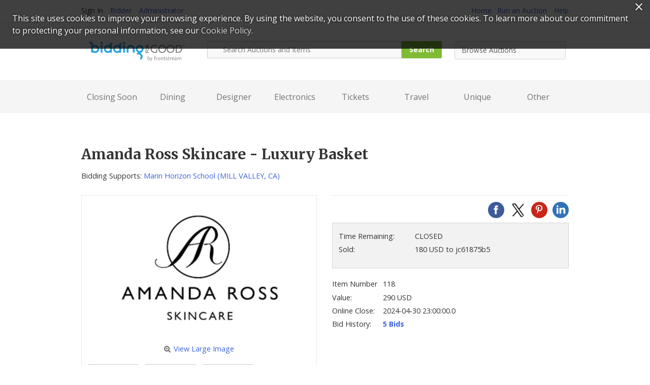

--- FILE ---
content_type: text/html;charset=ISO-8859-1
request_url: https://auction.frontstream.com/auction/item/b4gitem.action?id=342973799
body_size: 42134
content:













    











	




<!DOCTYPE html>
<html lang="en">
<head>
	 
	
    <title>Amanda Ross Skincare - Luxury Basket | BiddingForGood</title>
	<meta charset="UTF-8">
	
		
    		<meta name="Description" content="Place a bid on Amanda Ross Skincare - Luxury Basket to help support the Marin Horizon School fundraising auction." />
    	
    	
    	
    
    <meta name="ROBOTS" content="NOINDEX" />
	<meta name="viewport" content="width=device-width, initial-scale=1.0" />
    <link rel="dns-prefetch" href="//css.biddingforgood.com" />
    <link rel="dns-prefetch" href="//image.biddingforgood.com" />
    <link rel="dns-prefetch" href="//js.biddingforgood.com" />
    <link rel="icon" href="/img/portal/favicon.ico" type="image/x-icon" />
	<link rel="shortcut icon" href="/img/portal/favicon.ico" type="image/x-icon" />
    
    
    <link rel="stylesheet" href="/css/portal/jquery-ui-1.12.1.custom-41d36232bf2ea437e0dbd5872b994bb4.css" />
	<link rel="stylesheet" href="/css/portal/global-c8cf81e75d9dbb1aff17418b5ecda98c.css" />
	<link rel="stylesheet" href="/css/portal/update_account-4abeda81c4cd523adeb92050c57c572a.css" />
	<link rel="stylesheet" href="/css/portal/font-awesome.min-95499284a45716f79a1d5a015cc53be5.css" />
    <link rel='stylesheet' type='text/css' href='https://fonts.googleapis.com/css?family=Merriweather:700|Open+Sans:400,700' >
    <link rel="stylesheet" type="text/css" href="https://auth.frontstream.com/bundles/css/fscookies.css">
	<style media="print">#nav, #footer, .nav{display: none;}</style>
    
	<link rel="stylesheet" href="/partners/cmarket/css/modal-gdpr-opt-in-02d36a0e753d2b7f9a23d141d77ba005.css" />
	<link rel="stylesheet" href="/partners/cmarket/css/tooltipster.bundle.min-b15ef24270546e5fe896d3ea387ea134.css" />	
	

    
    
		<!-- Google Tag Manager -->
		<script>(function(w,d,s,l,i){w[l]=w[l]||[];w[l].push({'gtm.start':
		new Date().getTime(),event:'gtm.js'});var f=d.getElementsByTagName(s)[0],
		j=d.createElement(s),dl=l!='dataLayer'?'&l='+l:'';j.async=true;j.src=
		'https://www.googletagmanager.com/gtm.js?id='+i+dl;f.parentNode.insertBefore(j,f);
		})(window,document,'script','dataLayer','GTM-5RV44LW');</script>
		<!-- End Google Tag Manager -->
	
    
</head>

<body class="item full">
    
    
		
    
        <div class="bidder links">
            <div class="page">
                
                
                    <ul>
                        <li>Sign In</li>
                        <li><a rel="nofollow" href="/auction/user/b4gsignin.action">Bidder</a></li>
                        <li><a href="/platform/start">Administrator</a></li>
                    </ul>
                    <ul>
                        <li><a href="/auction/biddingforgood.action">Home</a>
                        <li><a href="https://www.frontstream.com/biddingforgood/auctions?utm_source=BFG&utm_campaign=bfg-request-a-demo&utm_medium=referral&utm_content=bfg-nav">Run an Auction</a></li>
                        <li><a href="https://frontstream.zendesk.com/hc/en-us/sections/115001633423-Bidder-FAQ" target="_blank">Help</a></li>
                    </ul>
                
                
                
            </div>
        </div>
    

    <header class="page clearfix" role="banner">
        <a href="/auction/biddingforgood.action" class="logo"><img src="/img/portal/BFG_FS_ logo.png" width="219" alt="BiddingForGood Home" height="41" /></a>
        <form method="get" action="/auction/search/combined.action">
        	
            <fieldset id="search" role="search" class="clearfix">
                <legend>Search This Site</legend>
                <label for="query" style="display:none;">Search Auctions and Items</label>
                <span class="search-icon"> </span>
                <input name="query" id="query" placeholder="Search Auctions and Items" type="text" />
                <button type="submit" name="search">Search</button>
            </fieldset>
        <div style="display: none;"><input type="hidden" name="_sourcePage" value="ZqSCURCBDacvWnBNpIWLOCejSRmEo8XLHxwgFsiYJ7kiCCwcyYsJ3Szp3BGABSI4GDwD6LPbFghO1-t7b41BMG_KeNxOaq4r" /><input type="hidden" name="__fp" value="fpQd5d0ZWfIJn1fjkRrmqHmjQ7LIUsi9ib7Cf-EJlTVTuPR2-pPPABNkn-xF7JiV" /></div></form>
        &nbsp;&nbsp;&nbsp;&nbsp;&nbsp;&nbsp;
        <select id="browse-auctions">
            <option value="">Browse Auctions</option>
            <option value="/auction/browse/current.action" >All Auctions</option>
            <option value="/auction/browse/closingsoon.action" >Closing Soon</option>
            
            <option value="/auction/browse/upcomingliveevent.action" >Live Events</option>
        </select>
    </header>
    
    <div class="navigation clearfix">
        <nav class="page clearfix" role="navigation">
            <ul class="nav-list">
                <li> 
                    <a href="/auction/search/closingsoon.action">Closing Soon</a>
                    <div class="menu-container">
                        <div class="menu">
                            <div class="menu-column">
                                <h3>Top Categories</h3>
                                <ul>
                                    <li>
                                        <a href="/auction/search/closingsoon.action?attributes=21">Travel</a>
                                    </li>
                                    <li>
                                        <a href="/auction/search/closingsoon.action?attributes=22">Unique Experiences</a>
                                    </li>
                                    <li>
                                        <a href="/auction/search/closingsoon.action?attributes=14">Restaurants</a>
                                    </li>
                                    <li>
                                        <a href="/auction/search/closingsoon.action?attributes=18">Entertainment Tickets</a>
                                    </li>
                                    <li>
                                        <a href="/auction/search/closingsoon.action?attributes=19">Sports Tickets</a>
                                    </li>
                                </ul>
                            </div>
                            <div class="menu-column image">
                                <a href="/auction/search/closingsoon.action"><img src="/img/portal/menu-closing-soon-243e5e679472bbc2ef5ecb41f9d23e46.jpg" width="548" alt="Closing Soon Items" title="Shop Closing Soon" height="282" /></a>
                            </div>
                        </div>
                    </div>
                </li>
                <li> 
                    <a href="/auction/search/dining.action">Dining</a>
                    <div class="menu-container">
                        <div class="menu">
                            <div class="menu-column">
                                <h3>Top Categories</h3>
                                <ul>
                                    <li>
                                        <a href="/auction/search/dining.action?attributes=126">American</a>
                                    </li>
                                    <li>
                                        <a href="/auction/search/dining.action?attributes=132">Italian</a>
                                    </li>
                                    <li>
                                        <a href="/auction/search/dining.action?attributes=144">Gift Cards</a>
                                    </li>
                                    <li>
                                        <a href="/auction/search/dining.action?attributes=135">Mexican/Southwestern</a>
                                    </li>
                                    <li>
                                        <a href="/auction/search/dining.action?attributes=141">Breakfast/Brunch</a>
                                    </li>
                                </ul>
                            </div>
                            <div class="menu-column image">
                                <a href="/auction/search/dining.action"><img src="/img/portal/menu-dining-f39adc07c5c0184beb80f0b1c628186f.jpg" width="548" alt="Dining Items" title="Shop Dining" height="282" /></a>
                            </div>
                        </div>
                    </div>
                </li>
                <li>
                    <a href="/auction/search/designeritems.action">Designer</a> 
                    <div class="menu-container">
                        <div class="menu">
                            <div class="menu-column">
                                <h3>Top Categories</h3>
                                <ul>
                                    <li>
                                        <a href="/auction/search/designeritems.action?attributes=34">Women&rsquo;s</a>
                                    </li>
                                    <li>
                                        <a href="/auction/search/designeritems.action?attributes=82">Handbags &amp; Jewelry</a>
                                    </li>
                                    <li>
                                        <a href="/auction/search/designeritems.action?attributes=46">Sunglasses</a>
                                    </li>
                                    <li>
                                        <a href="/auction/search/designeritems.action?attributes=33">Men&rsquo;s</a>
                                    </li>
                                    <li>
                                        <a href="/auction/search/designeritems.action?attributes=35">Children&rsquo;s</a>
                                    </li>
                                </ul>
                            </div>
                            <div class="menu-column image">
                                <a href="/auction/search/designeritems.action"><img src="/img/portal/menu-designer-84a596bb89f8754f17ddc6800680aa04.jpg" width="548" alt="Designer Items" title="Shop Designer" height="282" /></a>
                            </div>
                        </div>
                    </div>
                </li>
                <li>
                    <a href="/auction/search/electronics.action">Electronics</a> 
                    <div class="menu-container">
                        <div class="menu">
                            <div class="menu-column">
                                <h3>Top Categories</h3>
                                <ul>
                                      <li>
                                          <a href="/auction/search/electronics.action?attributes=50">Apple</a>
                                      </li>
                                      <li>
                                          <a href="/auction/search/electronics.action?attributes=56">Music Players</a>
                                      </li>
                                      <li>
                                          <a href="/auction/search/electronics.action?attributes=51">Computers</a>
                                      </li>
                                      <li>
                                          <a href="/auction/search/electronics.action?attributes=57">Phones</a>
                                      </li>
                                      <li>
                                          <a href="/auction/search/electronics.action?attributes=60">Gift Cards</a>
                                      </li>
                                </ul>
                            </div>
                            <div class="menu-column image">
                                <a href="/auction/search/electronics.action"><img src="/img/portal/menu-electronics-302827cd050642c3471183b0d023bcda.jpg" width="548" alt="Electronics Items" title="Shop Electronics" height="282" /></a>
                            </div>
                        </div>
                    </div>
                </li>
                <li>
                    <a href="/auction/search/tickets.action">Tickets</a> 
                    <div class="menu-container">
                        <div class="menu">
                            <div class="menu-column">
                                <h3>Top Categories</h3>
                                <ul>
                                      <li>
                                          <a href="/auction/search/tickets.action?attributes=189">Concerts</a>
                                      </li>
                                      <li>
                                          <a href="/auction/search/tickets.action?attributes=194">Theater</a>
                                      </li>
                                      <li>
                                          <a href="/auction/search/tickets.action?attributes=197">Baseball</a>
                                      </li>
                                      <li>
                                          <a href="/auction/search/tickets.action?attributes=198">Basketball</a>
                                      </li>
                                      <li>
                                          <a href="/auction/search/tickets.action?attributes=199">Football</a>
                                      </li>
                                </ul>
                            </div>
                            <div class="menu-column image">
                                <a href="/auction/search/tickets.action"><img src="/img/portal/menu-tickets-080408a2fbb73402317281931367a716.jpg" width="548" alt="Tickets Items" title="Shop Tickets" height="282" /></a>
                            </div>
                        </div>
                    </div>
                </li>
                <li>
                    <a href="/auction/search/travel.action">Travel</a>
                    <div class="menu-container">
                        <div class="menu">
                            <div class="menu-column">
                                <h3>Top Categories</h3>
                                <ul>
                                      <li>
                                          <a href="/auction/search/travel.action?attributes=235">Hotel</a>
                                      </li>
                                      <li>
                                          <a href="/auction/search/travel.action?attributes=231">Air &amp; Hotel</a>
                                      </li>
                                      <li>
                                          <a href="/auction/search/travel.action?attributes=223">Beach</a>
                                      </li>
                                      <li>
                                          <a href="/auction/search/travel.action?attributes=226">Golf</a>
                                      </li>
                                      <li>
                                          <a href="/auction/search/travel.action?attributes=229">Spa</a>
                                      </li>
                                </ul>
                            </div>
                            <div class="menu-column image">
                                <a href="/auction/search/travel.action"><img src="/img/portal/menu-travel-bc952ac62147dcd0bb9b5c400b3f49be.jpg" width="548" alt="Travel Items" title="Shop Travel" height="282" /></a>
                            </div>
                        </div>
                    </div>
                </li>
                <li>
                    <a href="/auction/search/uniqueexperiences.action">Unique</a>
                    <div class="menu-container">
                        <div class="menu">
                            <div class="menu-column">
                                <h3>Top Categories</h3>
                                <ul>
                                      <li>
                                          <a href="/auction/search/uniqueexperiences.action?attributes=238">Celebrity</a>
                                      </li>
                                      <li>
                                          <a href="/auction/search/uniqueexperiences.action?attributes=237">Adventure/Adrenaline</a>
                                      </li>
                                      <li>
                                          <a href="/auction/search/uniqueexperiences.action?attributes=240">Food</a>
                                      </li>
                                      <li>
                                          <a href="/auction/search/uniqueexperiences.action?attributes=242">Sports</a>
                                      </li>
                                      <li>
                                          <a href="/auction/search/uniqueexperiences.action?attributes=241">Personalized</a>
                                      </li>
                                </ul>
                            </div>
                            <div class="menu-column image">
                                <a href="/auction/search/uniqueexperiences.action"><img src="/img/portal/menu-unique-f3b0446739ce91d2b75e2460b4287c99.jpg" width="548" alt="Unique Items" title="Shop Unique" height="282" /></a>
                            </div>
                        </div>
                    </div>
                </li>
                <li>
                    <a href="/auction/search/other.action">Other</a>
                    <div class="menu-container">
                        <div class="menu">
                            <div class="menu-column">
                                <h3>Top Categories</h3>
                                <ul>
                                      <li>
                                          <a href="/auction/search/other.action?attributes=1">Antiques &amp; Art</a>
                                      </li>
                                      <li>
                                          <a href="/auction/search/other.action?attributes=5">Food &amp; Wine</a>
                                      </li>
                                      <li>
                                          <a href="/auction/search/other.action?attributes=10">Home, Garden &amp; Auto</a>
                                      </li>
                                      <li>
                                          <a href="/auction/search/other.action?attributes=16">Spa &amp; Beauty</a>
                                      </li>
                                      <li>
                                          <a href="/auction/search/other.action?attributes=17">Sports &amp; Recreational Activities</a>
                                      </li>
                                </ul>
                            </div>
                            <div class="menu-column image">
                                <a href="/auction/search/other.action"><img src="/img/portal/menu-other-690512e7ef01da11f831d02d3844a621.jpg" width="548" alt="Other Items" title="Shop Other" height="282" /></a>
                            </div>
                        </div>
                    </div>
                </li>
            </ul>
        </nav>
    </div>
    
    

<div class="content page clearfix" role="main">	
	<section id="primary">
        
		<ul class="breadcrumbs return">
			
		</ul>
        
        <h1>Amanda Ross Skincare - Luxury Basket</h1>
        <p class="supports">
            Bidding Supports:
            <a href="/auction/auctionhome.action?auctionId=341746638" class="auction">Marin Horizon School
                
                    (MILL VALLEY, CA)</a>
        </p>
        
        <div class="details">
            
            
                <div class="links clearfix">
                    
                    <ul class="social-media">
                        <li><a rel="nofollow" href="https://www.facebook.com/sharer.php?u=https%3A%2F%2Fauction.frontstream.com%2Fauction%2Fitem%2Fb4gitem.action%3Fid%3D342973799" target="_blank" class="icon facebook" title="Facebook"></a></li>
                        <li><a rel="nofollow" href="https://twitter.com/intent/tweet?url=https%3A%2F%2Fauction.frontstream.com%2Fauction%2Fitem%2Fb4gitem.action%3Fid%3D342973799&text=Amanda+Ross+Skincare+-+Luxury+Basket" target="_blank" class="icon x-logo" title="Twitter"></a></li>
                        
                            <li><a rel="nofollow" href="https://www.pinterest.com/pin/create/button/" target="_blank" class="icon pinterest" title="Pinterest" data-pin-do="buttonBookmark" data-pin-custom="true"></a></li>
                        
                        <li><a rel="nofollow" href="https://www.linkedin.com/shareArticle?mini=true&url=https%3A%2F%2Fauction.frontstream.com%2Fauction%2Fitem%2Fb4gitem.action%3Fid%3D342973799&title=Amanda+Ross+Skincare+-+Luxury+Basket" target="_blank" class="icon linkedin" title="LinkedIn"></a></li>
                    </ul>
                </div>
            
            
            
	
		
	
	
    

    
    
        
        
            <form method="get" action="/auction/user/b4gsignin.action" class="action signin">
	            <dl>
	                
	                    
	                    
	                        <dt>Time Remaining:</dt>
	                        <dd class="time">CLOSED</dd>
	                    
	                
	                
	                    
	                        <dt>Sold:</dt>
	                        <dd>180 USD to jc61875b5</dd>
	                    
	                    
	                    
	                
	                
	            </dl>
	            
            <div style="display: none;"><input type="hidden" name="_sourcePage" value="dohSjdnxRNIfmFY7ilZyYyGZCHSkLA6CDtLxJ6WaIBo8OoDuDmBUTez-a7yIl1NZFn3r66UTkWUZOAsUNtZsKq61cD4mu8y1" /><input type="hidden" name="__fp" value="q6DAzo9dX9l3GdjGCVj06Wou-fDvQzBh0fFlO_gjHnkH5fgjPtkcHIEa55rUWkaw" /></div></form>
        
        
        
    
    
    
    

    
    <dl>
        <dt>Item Number</dt>
        <dd>118</dd>
        
            <dt>Value:</dt>
            <dd>
                
                    
                    
                        290 USD
                    
                
            </dd>
        
        <dt>Online Close:</dt>
        <dd>
            2024-04-30 23:00:00.0
            
        </dd>
        
            <dt>Bid History:</dt>
            <dd>
                <a href="/auction/item/b4gbidhistory.action?id=342973799">5&nbsp;Bids</a>
            </dd>
        
    </dl>
            
            
            
            
            
            
        </div>
        
        <aside>
            
            <div class="item-images">
                
                    
                        <img src="/orgs/MarinHorizonCA/341746638/343893542.336.255.jpg" width="336" alt="Amanda Ross Skincare - Luxury Basket - Photo 1" height="255" />
                        <a href="/orgs/MarinHorizonCA/341746638/amanda.png" target="_blank" class="view-large"><i class="fa fa-search-plus"></i>View Large Image</a>
                    
                    
                
            
                
                    <ul id="thumbs">
                        
                        
                            
                            <li><a href="#"><img src="/orgs/MarinHorizonCA/341746638/343893542.336.255.jpg" alt="Amanda Ross Skincare - Luxury Basket - Photo 1" width="102" data-large-image="/orgs/MarinHorizonCA/341746638/amanda.png" height="75" /></a></li>
                        
                            
                            <li><a href="#"><img src="/orgs/MarinHorizonCA/341746638/343893552.336.255.jpg" alt="Amanda Ross Skincare - Luxury Basket - Photo 2" width="102" data-large-image="/orgs/MarinHorizonCA/341746638/_I9A5770.jpg" height="75" /></a></li>
                        
                            
                            <li><a href="#"><img src="/orgs/MarinHorizonCA/341746638/343893553.336.255.jpg" alt="Amanda Ross Skincare - Luxury Basket - Photo 3" width="102" data-large-image="/orgs/MarinHorizonCA/341746638/_I9A7555.jpg" height="75" /></a></li>
                        
                    </ul>
                
            </div>
            
            
                <div class="donors clearfix">
                    <h3>Donated by:</h3>
                    
                        
                            
                            
                                <div class="donor no-image">
                                    <span>
                                        <a href="/auction/sponsor/sponsorclick.action?auctionId=341746638&amp;itemId=342973799&amp;donorId=342038442&amp;source=ItemDetail" target="_blank">Amanda Ross Skincare</a>
                                    </span>
                                </div>
                            
                            
                            
                        
                    
                    
                        <img src="/img/spontrk.gif?url=https://amandarossskincare.com/&amp;oid=341080376&amp;aid=341746638&amp;iid=342973799&amp;did=342038442&amp;kid=&amp;sc=ItemDetail" width="1" class="tracking" height="1" />
                    
                </div>
            
        </aside>
        
        <article>
            <h2 class="header-bar">Description</h2>
            <div class="description"><p>Feeling tired, stressed, or in need of some pampering but pressed for time? Let Amanda Ross Skincare work her magic on your skin. You will emerge glowing and renewed! Enjoy this amazing basket of skincare necessities:</p> 
<p>4 oz Lemon Creme Cleanser<br>4 oz of Nectar of Youth Mist<br>1.7 oz natural exfoliator Ylang Ylang Flower Scrub<br>1.7 oz natural moisturizer Rose Geranium Firming Creme<br>1.7 oz natural mask White Tea and Arnica Comforting Mask<br>1 oz of Roman Chamomile Calming Oil<br>4 oz natural moisturizer Cedar and Blood Orange Body Butter<br>Firming Sea Fennel Eye Creme<br>Plus, a handmade head band to wear during home care/ cleansing/facials!</p></div>
            
                <h2 class="header-bar">Item Special Note</h2>
                <div class="description"><p>Local Mill Valley pickup, or additional shipping charges will apply.</p></div>
            
        </article>
	</section>
</div>
<div id="modal-gdpr-opt-in" class="modal">
	<h3>Marin Horizon School stores data...</h3>
	<p>
		Your support matters, so <strong>Marin Horizon School</strong>
		would like to use your information to keep in touch about things that
		may matter to you. If you choose to hear from
		Marin Horizon School, we may contact you in the future
		about our ongoing efforts.
	</p>
	<p>
		Your privacy is important to us, so Marin Horizon School
		will keep your personal data secure and
		Marin Horizon School will not use it for marketing
		communications which you have not agreed to receive. At any time, you
		may withdraw consent by emailing <a href="#"><strong>Privacy@frontstream.com</strong></a>
		or by contacting our Privacy Officer. Please see our Privacy Policy found here 
		<a href="https://www.frontstream.com/privacy-policy/" target="_blank"><strong>PrivacyPolicy</strong></a>.
	</p>
	<form method="post" name="gdprForm" action="/auction/item/item.action?_eventName=saveUpdateGdprPermissions&amp;id=342973799">
		
	    
		<fieldset>
			<div class="field">
				<input name="gdprPhone" id="gdprPhone" type="checkbox" value="true" />
				<label for="gdprPhone"> I give Marin Horizon School permission to contact me by phone
				</label>
				
			</div>
			<div class="field">
				<input name="gdprEmail" id="gdprEmail" type="checkbox" value="true" />
				<label for="gdprEmail"> I give Marin Horizon School permission to contact me by email
				</label>
				
			</div>
			<div class="field">
				<input name="gdprMail" id="gdprMail" type="checkbox" value="true" />
				<label for="gdprMail"> I give Marin Horizon School permission to contact me by mail
				</label>
				
			</div>
			<div class="field">
				<input name="gdpr-opt-in" id="gdpr-opt-in" type="submit" value="Save" />
			</div>
			<!-- // end field -->
		</fieldset>
	<div style="display: none;"><input type="hidden" name="_sourcePage" value="hwBVJ15TfznVYQfCVvbhgMnC14DcWhtyCb4TdSk1ilv4RJ1qogmsC4PPVGo3Tlu_QBS_G8LL5ALRNAZR38RmVmvy964U9zSc" /><input type="hidden" name="__fp" value="8gQRBu1ozutJeJ2CootR_VbwdmtVpOrmPxSyVz1INua3Aro5nD4hRD4NFJwmxNQSi-Dv645yUtMkSeibSM2fGxVKrCY9fo_vApXaQZKTuGQ=" /></div></form>
	<div class="tooltip_templates" style="display:none">
    		<span id="tooltip_proxybid">
        		<h3>Proxy Bid</h3><p>Proxy bidding places bids on your behalf at the lowest possible increments. Simply enter your maximum bid (the highest amount you are willing to pay).</p><p>The goal of proxy bidding is for you to win the auction at the lowest possible price. Your maximum bid is only placed when another bidder also bids up to that amount or when the reserve price is equal to or greater than your maximum bid.</p> <p>Bids will increase based on the bid increment set for the auction. Therefore, the current bid will equal the former bid plus the bid increment.</p> <p><strong>Example</strong></p> <p>An item&#8217;s current bid is $3.00, and the bid increment is $0.10. Jane chooses automatic bidding and enters a maximum bid of $6.00, so Jane becomes the high bidder and the current bid reads $3.10.</p>
    		</span>
    		<span id="tooltip_straightbid">
    			<h3>Straight Bid</h3><p>Enter an amount higher than the current winning bid (displayed on the auction page as &quot;Leading Bid&quot;), and click on the &quot;Bid this exact amount&quot; radio button below the bid you just entered. Then click the &quot;Place Bid&quot; button. The system will immediately place your bid at the exact amount you entered.</p><p><strong>Example</strong></p><p>If the current high bid is $1.00, and you entered a straight bid of $15.00, you&#8217;re now the current high bidder at $15.00.</p>
    		</span>
    		<span id="tooltip_reserve">
    			<h3>Reserve Price</h3><p>The Reserve is the minimum amount the organization is willing to sell the item. If the reserve isn't met by the end of the auction, then this item will not be sold.</p>
    		</span>
    		<span id="tooltip_bidextension">
    			<h3>Bid Extension</h3><p>The auction closing time on an item will be extended by 5 minutes each time a new bid is placed during the last 5 minutes of an auction. The item's closing time will continue to extend in 5 minute increments as long as there is continued bidding.  The item will automatically close when there is a 5 minute extension period with no new bids.</p>
    		</span>
    		<span id="tooltip_liveevent">
    			<h3>Live Event Items</h3><p>Further bidding will take place for this item during a live auction after online bidding is closed.</p>
    		</span>
			<span id="tooltip_absenteebids">
    			<h3>Absentee Bids</h3><p>You can win items at the live event even if you can&#8217;t attend! When you are the leader at the close of online bidding and your Maximum Bid has not been met, your Maximum Bid will be used as an Absentee Bid in the live event. The organization running the auction will bid on your behalf up to your Absentee Bid (Maximum Bid).</p>
    		</span>
	</div>			        	
	
</div>

	
      	








<footer role="contentinfo">
    <section class="page">
        <div class="column">
            <h3>About Us</h3>
            <ul>
                <li><a href="https://www.frontstream.com/about?utm_source=BFG&utm_campaign=bfg-request-a-demo&utm_medium=referral&utm_content=bfg-footer">Our Story</a></li>
                <li><a href="https://www.frontstream.com/about?utm_source=BFG&utm_campaign=bfg-request-a-demo&utm_medium=referral&utm_content=bfg-footer">Team</a></li>
                <li><a href="https://www.frontstream.com/blog?utm_source=BFG&utm_campaign=bfg-request-a-demo&utm_medium=referral&utm_content=bfg-footer">Blog</a></li>
                <li><a href="https://support.frontstream.com/hc/en-us/sections/115001633423-Bidder-FAQ?utm_source=BFG&utm_campaign=bfg-request-a-demo&utm_medium=referral&utm_content=bfg-footer">FAQ</a></li>
                <li><a href="https://go.frontstream.com/contact-sales?utm_source=BFG&utm_campaign=bfg-request-a-demo&utm_medium=referral&utm_content=bfg-footer">Contact Us</a></li>
            </ul>
        </div>
        <div class="column">
            <h3>Browse Live Auctions</h3>
            <ul>
                <li><a href="/auction/browse/current.action">All Auctions</a></li>
                <li><a href="/auction/browse/closingsoon.action">Closing Soon</a></li>
                <li><a href="/auction/browse/upcomingliveevent.action">Live Events</a></li>
                
            </ul>
        </div>
        <div class="column">
            <h3>Raise More Funds</h3>
            <ul>
                <li><a href="https://www.frontstream.com/auctions?utm_source=BFG&utm_campaign=bfg-request-a-demo&utm_medium=referral&utm_content=bfg-footer">Run an Auction</a></li>
                <li><a href="https://www.frontstream.com/peer-to-peer?utm_source=BFG&utm_campaign=bfg-request-a-demo&utm_medium=referral&utm_content=bfg-footer">Host a peer-to-peer event</a></li>
                <li><a href="https://www.frontstream.com/donation-campaigns?utm_source=BFG&utm_campaign=bfg-request-a-demo&utm_medium=referral&utm_content=bfg-footer">Launch a fundraising campaign</a></li>
            </ul>
        </div>
        <div class="column">
            <h3>Follow Us</h3>
            <ul class="social-media">
                <li><a rel="nofollow" href="https://www.facebook.com/biddingforgood" target="_blank" class="icon facebook" title="Follow on Facebook"></a></li>
                <li><a rel="nofollow" href="https://twitter.com/biddingforgood" target="_blank" class="icon x-logo" title="Follow on Twitter"></a></li>
                <li><a rel="nofollow" href="https://www.linkedin.com/company/biddingforgood" target="_blank" class="icon linkedin" title="Follow on Linked In"></a></li>
            </ul>
        </div>
        <p class="copyright">&copy; Fri Jan 30 02:10:10 EST 2026 BiddingForGood. All Rights Reserved.
            <a href="/auction/communicate/privacypolicy.action" target="_blank">Privacy Policy</a>
            
                
                
                
                    <a href="/docs/eula_buyer.pdf" target="_blank">&nbsp;Terms of Use</a>
                
                
            
           <a href="https://www.frontstream.com/cookie-policy/" target="_blank">Cookie Policy</a>
           <a href="https://www.frontstream.com/accessibility-statement" target="_blank">Accessibility</a>
                        
		 
        </p>
    </section>
</footer>
  	
  	
	<script src="/js/auction/auction-224de6e2a4e7a82e4075e866776aeb9f-min.js"></script>
	<script src="/js/auction/update_account-f301b37fb80e0edcb3bd82bd1ccd6fd1.js"></script>
	
	
	
	
	
	





<script async src="https://www.googletagmanager.com/gtag/js?id="></script>
<script>
    
	function enableGoogleAnalytics() {
		
		
			
		
	  	(function(i,s,o,g,r,a,m){i['GoogleAnalyticsObject']=r;i[r]=i[r]||function(){
	  	(i[r].q=i[r].q||[]).push(arguments)},i[r].l=1*new Date();a=s.createElement(o),
	  	m=s.getElementsByTagName(o)[0];a.async=1;a.src=g;m.parentNode.insertBefore(a,m)
		})(window,document,'script','//www.google-analytics.com/analytics.js','ga');
	  	
		console.log('GA enabled');
	  	//alert('Google Analytics script was loaded');
	  	
		

		
				//console.log('Site View');
				//console.log('UA-209992-2');
				//console.log('/b4g/342973799/none/none/itemPage');				

				// create site tracker
				ga('create', 'UA-209992-2', 'auto', 'siteTracker');
				ga(function() {
					ga('siteTracker.set', 'page', '/b4g/342973799/none/none/itemPage');
	
				  	//console.log('Created tracker:');
				  	//console.log(ga.getByName('siteTracker'));
				});
				
				
				
				// send page view
				ga('siteTracker.send', 'pageview');			
						
		
  	}
</script>


	
	<script type="text/javascript" src="https://auth.frontstream.com/bundles/FSCookies" language="text/javascript"></script>
	
    <script>
	    var cookieModal = FSCookieConsent.initialize({
	        // optional callback function on status change
	        onStatusChange: function (status) {
	            // Example of dynamically loading script after a status change see: https://www.cookiebot.com/en/developer/
	            if (status === 'allowAll') {
	                enableGoogleAnalytics();
	            } else {
	                // a change was made; reload to reflect it
	                location.reload();
	            }
	        },
	        onInitialise: function (status) {
	            //log('<em>onInitialise()</em> called with status <em>' + status + '</em>');
	            if (status === 'allowAll') {
	                enableGoogleAnalytics();
	            } else {
	            	disableGoogleAnalytics();
                }
	        },
	
	        // optional language selection
	        //language: $("input[name=my-radio]:checked").val(),
	
	        // optional auto-open (will automatically open modal if no cookie is present)
	        autoOpen: 'true',
	     	// optional auto-AskForAllowAll (will automatically open modal if they have not selected AllowAll)
	        autoAskForAllowAll: 'true',
	        cookiePolicyUrl: 'https://www.frontstream.com/cookie-policy/'
	    });
	    
		function disableGoogleAnalytics() {
	    	eraseCookie('_ga');
	    	eraseCookie('_gid');
    		eraseCookie('_gat');
    		eraseCookie('_gat_siteTracker');
    		eraseCookie('_gat_pageTracker');
	    	
	    	console.log('GA disabled');
	    }
		
		function setCookie(cname, cvalue, exdays) {
		    var d = new Date();
		    d.setTime(d.getTime() + (exdays * 24 * 60 * 60 * 1000));
		    var expires = "expires=" + d.toUTCString();
		    //var domain = "localhost";
		    var domain = ".biddingforgood.com";
		    document.cookie = cname + "=" + cvalue + ";" + expires + ";path=/;domain=" + domain;
		}
		
		function getCookie(cname) {
		    var name = cname + "=";
		    var ca = document.cookie.split(';');
		    for(var i = 0; i < ca.length; i++) {
		        var c = ca[i];
		        while (c.charAt(0) == ' ') {
		            c = c.substring(1);
		        }
		        if (c.indexOf(name) == 0) {
		            return c.substring(name.length, c.length);
		        }
		    }
		    return "";
		}
		
		function eraseCookie(name) {
		    setCookie(name, "" , -1);
		}

    </script>
    
    
    <script src="/js/auction/tooltipster.bundle.min-06a05b09190879b5e5ccfe107d9a323d.js"></script>

	<script>
		$(function() {
			$('.tooltip').tooltipster({
			    contentCloning: true
			});
	        $('.tooltip').click(function(e) {
	            e.preventDefault();
	        });
	        
	        $('#bidderPaysFee').change(function() {
				if(this.checked) {
		        	getFee();
		        } else {
		        	$('#feeAmt').html("");
		        }
		    });

	        // gdpr opt in modal
		  	$( "#modal-gdpr-opt-in" ).dialog({
		    	autoOpen: false,
		    	modal: true
		  	});
		  	var askGdprPermissions = "false";	
		  	if (askGdprPermissions == "true") {
				$("#modal-gdpr-opt-in").dialog("open");
			} else {
				$("#modal-gdpr-opt-in").dialog("close");
			}
	
			$('#gdpr-opt-in').click(function(e) {
	        	e.preventDefault();
	        	var action = this.form.action;
	            var params = $(this.form).serialize();
	            $.ajax({
	                url: action,
	                data: params,
	                dataType: 'html',
	                method : 'POST',
	                success: function(data) {
	                	$("#modal-gdpr-opt-in").dialog("close");
	                	if (data == "session_expired") {
							alert("Could not save permissions as your session expired")
						} else {
							alert("Permissions saved successfully");
						}
	                },
	    		    error : function(jqXHR, textStatus, errorThrown) {
	    		    	$("#modal-gdpr-opt-in").dialog("close");
	    				alert("An error occurred while saving the permissions");
	    			}
				});
	         });
	    });
		
		function getFee() {
	    	var form = $('#bidform');
	    	$("#feeAmt").html('<img src="/img/platform/processing-big.gif" width="20" height="20" alt="" />');
	     
	    	var jqxhr = $.post( "/auction/item/b4gbuynow.action?_eventName=getFeeAmount",$(form).serialize(), function(data) {
	    			if($('#bidderPaysFee').is(":checked")){
	    				$('#feeAmt').html(" ("+data+")");
	    			} else {
	    				$('#feeAmt').html("");
	    	    	}
	    		  })	
	    }

		
	    validateBidAmount = function(form) {
			var bidAmountVal = $.trim($('#bidAmount').val());
      		$('.errormessage').empty();
	      	if (bidAmountVal.length == 0) {
	     		$("#bidamount_error").text("Please enter bid amount");
	     			return false;
       		}
	      	if (bidAmountVal <= 0) {
	     		$("#bidamount_error").text("Your bid amount should be greater than 0");
     			return false;
	      	}
       		return true;
        }
	</script>


</body>
</html>


